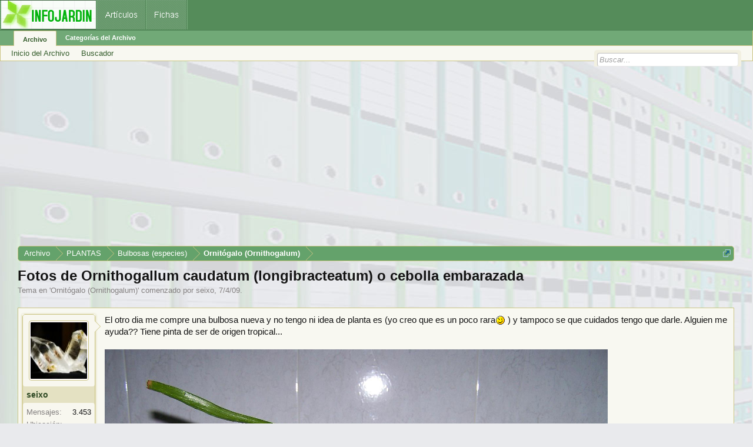

--- FILE ---
content_type: text/html; charset=utf-8
request_url: https://www.google.com/recaptcha/api2/aframe
body_size: 268
content:
<!DOCTYPE HTML><html><head><meta http-equiv="content-type" content="text/html; charset=UTF-8"></head><body><script nonce="zMXo4PSNlxjWfaaFuoO8TA">/** Anti-fraud and anti-abuse applications only. See google.com/recaptcha */ try{var clients={'sodar':'https://pagead2.googlesyndication.com/pagead/sodar?'};window.addEventListener("message",function(a){try{if(a.source===window.parent){var b=JSON.parse(a.data);var c=clients[b['id']];if(c){var d=document.createElement('img');d.src=c+b['params']+'&rc='+(localStorage.getItem("rc::a")?sessionStorage.getItem("rc::b"):"");window.document.body.appendChild(d);sessionStorage.setItem("rc::e",parseInt(sessionStorage.getItem("rc::e")||0)+1);localStorage.setItem("rc::h",'1769542429162');}}}catch(b){}});window.parent.postMessage("_grecaptcha_ready", "*");}catch(b){}</script></body></html>

--- FILE ---
content_type: application/javascript; charset=utf-8
request_url: https://fundingchoicesmessages.google.com/f/AGSKWxWOcmYQTb-FvWt-KRVB0hCBo1kWQYauUM_Ypyat9InmD1mq9MHhlQFjBiMde224KmSryhjgCsVw6J161ptEr9d63yZWQBFW2jO9HAFt8szUO4-JU3x7JUUhhsHnx5TB-dvWpwTwGYzqVlovvsRPiKIy0ey_CmeXOKjmtmWlLnDdHALu4aMWNtrZ4sDd/__blank_ads._300x250_/exbl.min.js?-ad-vertical-_smartads_
body_size: -1288
content:
window['9914b894-586d-4d77-b9a2-857e268b5add'] = true;